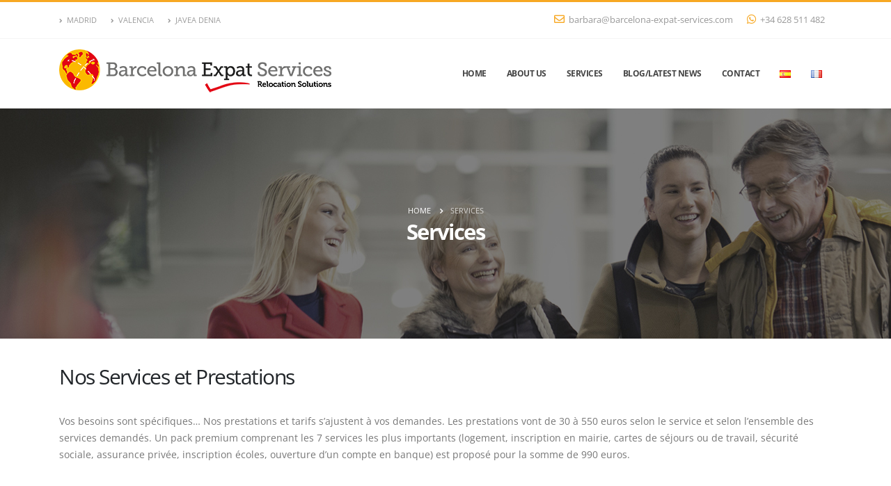

--- FILE ---
content_type: text/html; charset=UTF-8
request_url: https://barcelona-expat-services.es/en/services-2
body_size: 7849
content:
<!DOCTYPE html><html lang="en-GB"><head><meta charset="UTF-8"> <!--[if IE]><meta http-equiv='X-UA-Compatible' content='IE=edge,chrome=1'><![endif]--><meta name="viewport" content="width=device-width, initial-scale=1.0, minimum-scale=1.0"><link rel="profile" href="http://gmpg.org/xfn/11" /><link rel="pingback" href="https://barcelona-expat-services.es/xmlrpc.php" /><link rel="shortcut icon" href="//sw-themes.com/porto_dummy/wp-content/themes/porto/images/logo/favicon.ico" type="image/x-icon" /><link rel="apple-touch-icon" href="//sw-themes.com/porto_dummy/wp-content/themes/porto/images/logo/apple-touch-icon.png"><link rel="apple-touch-icon" sizes="120x120" href="//sw-themes.com/porto_dummy/wp-content/themes/porto/images/logo/apple-touch-icon_120x120.png"><link rel="apple-touch-icon" sizes="76x76" href="//sw-themes.com/porto_dummy/wp-content/themes/porto/images/logo/apple-touch-icon_76x76.png"><link rel="apple-touch-icon" sizes="152x152" href="//sw-themes.com/porto_dummy/wp-content/themes/porto/images/logo/apple-touch-icon_152x152.png"><title>Services &#8211; Barcelona Expat Services</title><style type="text/css" media="all">@font-face{font-family:'Open Sans';font-display:block;font-style:normal;font-weight:300;font-stretch:normal;src:url(https://fonts.gstatic.com/s/opensans/v27/memSYaGs126MiZpBA-UvWbX2vVnXBbObj2OVZyOOSr4dVJWUgsiH0B4gaVQ.woff) format('woff')}@font-face{font-family:'Open Sans';font-display:block;font-style:normal;font-weight:400;font-stretch:normal;src:url(https://fonts.gstatic.com/s/opensans/v27/memSYaGs126MiZpBA-UvWbX2vVnXBbObj2OVZyOOSr4dVJWUgsjZ0B4gaVQ.woff) format('woff')}@font-face{font-family:'Open Sans';font-display:block;font-style:normal;font-weight:600;font-stretch:normal;src:url(https://fonts.gstatic.com/s/opensans/v27/memSYaGs126MiZpBA-UvWbX2vVnXBbObj2OVZyOOSr4dVJWUgsgH1x4gaVQ.woff) format('woff')}@font-face{font-family:'Open Sans';font-display:block;font-style:normal;font-weight:700;font-stretch:normal;src:url(https://fonts.gstatic.com/s/opensans/v27/memSYaGs126MiZpBA-UvWbX2vVnXBbObj2OVZyOOSr4dVJWUgsg-1x4gaVQ.woff) format('woff')}@font-face{font-family:'Open Sans';font-display:block;font-style:normal;font-weight:800;font-stretch:normal;src:url(https://fonts.gstatic.com/s/opensans/v27/memSYaGs126MiZpBA-UvWbX2vVnXBbObj2OVZyOOSr4dVJWUgshZ1x4gaVQ.woff) format('woff')}@font-face{font-family:'Playfair Display';font-display:block;font-style:normal;font-weight:400;src:url(https://fonts.gstatic.com/s/playfairdisplay/v25/nuFvD-vYSZviVYUb_rj3ij__anPXJzDwcbmjWBN2PKdFvXDXbtU.woff) format('woff')}@font-face{font-family:'Playfair Display';font-display:block;font-style:normal;font-weight:600;src:url(https://fonts.gstatic.com/s/playfairdisplay/v25/nuFvD-vYSZviVYUb_rj3ij__anPXJzDwcbmjWBN2PKebunDXbtU.woff) format('woff')}@font-face{font-family:'Playfair Display';font-display:block;font-style:normal;font-weight:700;src:url(https://fonts.gstatic.com/s/playfairdisplay/v25/nuFvD-vYSZviVYUb_rj3ij__anPXJzDwcbmjWBN2PKeiunDXbtU.woff) format('woff')}@font-face{font-family:'Playfair Display';font-display:block;font-style:normal;font-weight:800;src:url(https://fonts.gstatic.com/s/playfairdisplay/v25/nuFvD-vYSZviVYUb_rj3ij__anPXJzDwcbmjWBN2PKfFunDXbtU.woff) format('woff')}@font-face{font-family:'Shadows Into Light';font-display:block;font-style:normal;font-weight:400;src:url(https://fonts.gstatic.com/s/shadowsintolight/v14/UqyNK9UOIntux_czAvDQx_ZcHqZXBNQzdcD_.woff) format('woff')}</style><!--[if lt IE 9]><link rel='stylesheet' id='vc_lte_ie9-css'  href='https://barcelona-expat-services.es/wp-content/plugins/js_composer/assets/css/vc_lte_ie9.min.css' type='text/css' media='screen' /> <![endif]--> <!--[if lt IE 10]><link rel='stylesheet' id='porto-ie-css'  href='https://barcelona-expat-services.es/wp-content/themes/porto/css/ie.css' type='text/css' media='all' /> <![endif]--><link rel='stylesheet' id='fvm-header-0-css'  href='https://barcelona-expat-services.es/wp-content/cache/fvm/1643899571/out/header-562e50c3.min.css' type='text/css' media='all' /> <script type='text/javascript' src='https://barcelona-expat-services.es/wp-content/cache/fvm/1643899571/out/header-4cd315c3.min.js'></script><link rel='https://api.w.org/' href='https://barcelona-expat-services.es/wp-json/' /><link rel="canonical" href="https://barcelona-expat-services.es/en/services-2" /><link rel="alternate" type="application/json+oembed" href="https://barcelona-expat-services.es/wp-json/oembed/1.0/embed?url=https%3A%2F%2Fbarcelona-expat-services.es%2Fen%2Fservices-2" /><link rel="alternate" type="text/xml+oembed" href="https://barcelona-expat-services.es/wp-json/oembed/1.0/embed?url=https%3A%2F%2Fbarcelona-expat-services.es%2Fen%2Fservices-2&#038;format=xml" /><meta name="generator" content="Powered by WPBakery Page Builder - drag and drop page builder for WordPress."/><meta name="generator" content="Powered by Slider Revolution 6.0.4 - responsive, Mobile-Friendly Slider Plugin for WordPress with comfortable drag and drop interface." /> <script type="text/javascript">function setREVStartSize(a){try{var b,c=document.getElementById(a.c).parentNode.offsetWidth;if(c=0===c||isNaN(c)?window.innerWidth:c,a.tabw=void 0===a.tabw?0:parseInt(a.tabw),a.thumbw=void 0===a.thumbw?0:parseInt(a.thumbw),a.tabh=void 0===a.tabh?0:parseInt(a.tabh),a.thumbh=void 0===a.thumbh?0:parseInt(a.thumbh),a.tabhide=void 0===a.tabhide?0:parseInt(a.tabhide),a.thumbhide=void 0===a.thumbhide?0:parseInt(a.thumbhide),a.mh=void 0===a.mh||""==a.mh?0:a.mh,"fullscreen"===a.layout||"fullscreen"===a.l)b=Math.max(a.mh,window.innerHeight);else{for(var d in a.gw=Array.isArray(a.gw)?a.gw:[a.gw],a.rl)(void 0===a.gw[d]||0===a.gw[d])&&(a.gw[d]=a.gw[d-1]);for(var d in a.gh=void 0===a.el||""===a.el||Array.isArray(a.el)&&0==a.el.length?a.gh:a.el,a.gh=Array.isArray(a.gh)?a.gh:[a.gh],a.rl)(void 0===a.gh[d]||0===a.gh[d])&&(a.gh[d]=a.gh[d-1]);var e,f=Array(a.rl.length),g=0;for(var d in a.tabw=a.tabhide>=c?0:a.tabw,a.thumbw=a.thumbhide>=c?0:a.thumbw,a.tabh=a.tabhide>=c?0:a.tabh,a.thumbh=a.thumbhide>=c?0:a.thumbh,a.rl)f[d]=a.rl[d]<window.innerWidth?0:a.rl[d];for(var d in e=f[0],f)e>f[d]&&0<f[d]&&(e=f[d],g=d);var h=c>a.gw[g]+a.tabw+a.thumbw?1:(c-(a.tabw+a.thumbw))/a.gw[g];b=a.gh[g]*h+(a.tabh+a.thumbh)}void 0===window.rs_init_css&&(window.rs_init_css=document.head.appendChild(document.createElement("style"))),document.getElementById(a.c).height=b,window.rs_init_css.innerHTML+="#"+a.c+"_wrapper { height: "+b+"px }"}catch(a){console.log("Failure at Presize of Slider:"+a)}};</script> <style type="text/css" title="dynamic-css" class="options-output">.alternative-font, a, .color-primary{color:#f7a823;}.header-wrapper{background-color:transparent;}#header .header-main{background-color:#ffffff;}#header, #header .header-main .header-contact .nav-top > li > a, #header .top-links > li.menu-item:before{color:#999999;}#header .header-main .header-left,#header .header-main .header-center,#header .header-main .header-right,.fixed-header #header .header-main .header-left,.fixed-header #header .header-main .header-right,.fixed-header #header .header-main .header-center{padding-top:0;padding-bottom:0;}#header .header-top, .header-top .top-links>li.menu-item:after{color:#777777;}.page-top{background-color:#212529;}#footer{background-color:#212529;}#footer .footer-main{background-color:transparent;}#footer .footer-bottom{background-color:#212529;}#footer .footer-bottom, #footer .footer-bottom p, #footer .footer-bottom .widget > div > ul li, #footer .footer-bottom .widget > ul li{color:#555555;}#mini-cart .cart-subtotal, #mini-cart .minicart-icon{color:#444444;}#mini-cart .cart-items, #mini-cart .cart-items-text{color:#ffffff;}#mini-cart{background:transparent;}.sticky-header #mini-cart .cart-subtotal, .sticky-header #mini-cart .minicart-icon{color:#444444;}.sticky-header #mini-cart .cart-items, .sticky-header #mini-cart .cart-items-text{color:#ffffff;}.sticky-header #mini-cart{background:transparent;}</style><noscript><style>.wpb_animate_when_almost_visible { opacity: 1; }</style></noscript></head><body class="page-template-default page page-id-2505 wp-embed-responsive full blog-1  wpb-js-composer js-comp-ver-6.0.4 vc_responsive"><div class="page-wrapper"><!-- page wrapper --> <!-- header wrapper --><div class="header-wrapper"><header id="header" class="header-builder"><div class="header-top"><div class="header-row container"><div class="header-col header-left"><div class="header-contact"><ul class="nav nav-top text-uppercase font-size-sm"><li class="d-none d-sm-block nav-item-anim-icon"> <a href="https://madrid-expat-services.com" target="_blank"><i class="fa fa-angle-right"></i>MADRID</a></li><li class="d-none d-sm-block nav-item-anim-icon"> <a href="https://valencia-expat-services.com" target="_blank"><i class="fa fa-angle-right"></i>VALENCIA</a></li><li class="d-none d-sm-block nav-item-anim-icon"> <a href="https://javea-denia-expat-services.com/" target="_blank"><i class="fa fa-angle-right"></i>JAVEA DENIA</a></li></ul></div></div><div class="header-col header-right"><div class="custom-html"><ul class="nav nav-top"><li class="nav-item"> <a href="mailto:barbara@barcelona-expat-services.com"><i class="far fa-envelope text-color-primary font-size-xl"></i>barbara@barcelona-expat-services.com</a></li><li class="nav-item"> <a href="tel:34628511482"><i class="fab fa-whatsapp text-color-primary font-size-xl"></i>+34 628 511 482</a></li></ul></div></div></div></div><div class="header-main"><div class="header-row container"><div class="header-col header-left"><div class="logo"> <a href="https://barcelona-expat-services.es/en/" title="Barcelona Expat Services - Relocation Solutions"  rel="home"> <img class="img-responsive sticky-logo sticky-retina-logo" src="//barcelona-expat-services.es/wp-content/uploads/2019/05/logo-200-1.png" alt="Barcelona Expat Services" /><img class="img-responsive standard-logo" src="//barcelona-expat-services.es/wp-content/uploads/2019/05/logo-400.png" alt="Barcelona Expat Services" /><img class="img-responsive retina-logo" src="//barcelona-expat-services.es/wp-content/uploads/2019/05/logo-600.png" alt="Barcelona Expat Services" style="max-height:px;" /> </a></div></div><div class="header-col header-right"><ul id="menu-principal-ingles" class="main-menu mega-menu menu-hover-line"><li id="nav-menu-item-2421" class="menu-item menu-item-type-post_type menu-item-object-page menu-item-home narrow"><a href="https://barcelona-expat-services.es/en/" class="">Home</a></li><li id="nav-menu-item-2434" class="menu-item menu-item-type-post_type menu-item-object-page narrow"><a href="https://barcelona-expat-services.es/en/about-me-2" class="">About us</a></li><li id="nav-menu-item-2509" class="menu-item menu-item-type-post_type menu-item-object-page menu-item-has-children has-sub narrow"><a href="https://barcelona-expat-services.es/en/services" class="">Services</a><div class="popup"><div class="inner" style=""><ul class="sub-menu"><li id="nav-menu-item-2516" class="menu-item menu-item-type-post_type menu-item-object-page" data-cols="1"><a href="https://barcelona-expat-services.es/en/why-barcelona" class="">Why Barcelona?</a></li><li id="nav-menu-item-2521" class="menu-item menu-item-type-post_type menu-item-object-page" data-cols="1"><a href="https://barcelona-expat-services.es/en/pass-discover-barcelona" class="">Discover Pass</a></li><li id="nav-menu-item-2529" class="menu-item menu-item-type-post_type menu-item-object-page" data-cols="1"><a href="https://barcelona-expat-services.es/en/pass-installation-barcelona-2" class="">Installation Pass</a></li><li id="nav-menu-item-2534" class="menu-item menu-item-type-post_type menu-item-object-page" data-cols="1"><a href="https://barcelona-expat-services.es/en/professional-proyect" class="">Pro Pass</a></li><li id="nav-menu-item-2543" class="menu-item menu-item-type-post_type menu-item-object-page" data-cols="1"><a href="https://barcelona-expat-services.es/en/business-tourism-and-companies-set-up" class="">Business tourism and companies set up</a></li><li id="nav-menu-item-2549" class="menu-item menu-item-type-post_type menu-item-object-page" data-cols="1"><a href="https://barcelona-expat-services.es/en/social-integration" class="">Social integration</a></li><li id="nav-menu-item-2556" class="menu-item menu-item-type-post_type menu-item-object-page" data-cols="1"><a href="https://barcelona-expat-services.es/en/do-you-retire" class="">Do you retire?</a></li><li id="nav-menu-item-2561" class="menu-item menu-item-type-post_type menu-item-object-page" data-cols="1"><a href="https://barcelona-expat-services.es/en/do-you-go" class="">Do you go?</a></li><li id="nav-menu-item-2568" class="menu-item menu-item-type-post_type menu-item-object-page" data-cols="1"><a href="https://barcelona-expat-services.es/en/little-getaway" class="">Little getaway</a></li><li id="nav-menu-item-2574" class="menu-item menu-item-type-post_type menu-item-object-page" data-cols="1"><a href="https://barcelona-expat-services.es/en/frecuented-asked-questions" class="">Frequently asked questions</a></li></ul></div></div></li><li id="nav-menu-item-2587" class="menu-item menu-item-type-post_type menu-item-object-page narrow"><a href="https://barcelona-expat-services.es/en/blog-latest-news" class="">Blog/Latest News</a></li><li id="nav-menu-item-2586" class="menu-item menu-item-type-post_type menu-item-object-page narrow"><a href="https://barcelona-expat-services.es/en/contact" class="">Contact</a></li><li id="nav-menu-item-2422-es" class="lang-item lang-item-47 lang-item-es lang-item-first no-translation menu-item menu-item-type-custom menu-item-object-custom narrow"><a href="https://barcelona-expat-services.es/" class=""><img src="[data-uri]" title="Español" alt="Español" /></a></li><li id="nav-menu-item-2422-fr" class="lang-item lang-item-54 lang-item-fr no-translation menu-item menu-item-type-custom menu-item-object-custom narrow"><a href="https://barcelona-expat-services.es/fr/" class=""><img src="[data-uri]" title="Français" alt="Français" /></a></li></ul><a class="mobile-toggle"><i class="fas fa-bars"></i></a></div></div><div id="nav-panel" class=""><div class="container"><div class="mobile-nav-wrap"><div class="menu-wrap"><ul id="menu-principal-ingles-1" class="mobile-menu accordion-menu"><li id="accordion-menu-item-2421" class="menu-item menu-item-type-post_type menu-item-object-page menu-item-home"><a href="https://barcelona-expat-services.es/en/" class="">Home</a></li><li id="accordion-menu-item-2434" class="menu-item menu-item-type-post_type menu-item-object-page"><a href="https://barcelona-expat-services.es/en/about-me-2" class="">About us</a></li><li id="accordion-menu-item-2509" class="menu-item menu-item-type-post_type menu-item-object-page menu-item-has-children has-sub"><a href="https://barcelona-expat-services.es/en/services" class="">Services</a> <span class="arrow"></span><ul class="sub-menu"><li id="accordion-menu-item-2516" class="menu-item menu-item-type-post_type menu-item-object-page"><a href="https://barcelona-expat-services.es/en/why-barcelona" class="">Why Barcelona?</a></li><li id="accordion-menu-item-2521" class="menu-item menu-item-type-post_type menu-item-object-page"><a href="https://barcelona-expat-services.es/en/pass-discover-barcelona" class="">Discover Pass</a></li><li id="accordion-menu-item-2529" class="menu-item menu-item-type-post_type menu-item-object-page"><a href="https://barcelona-expat-services.es/en/pass-installation-barcelona-2" class="">Installation Pass</a></li><li id="accordion-menu-item-2534" class="menu-item menu-item-type-post_type menu-item-object-page"><a href="https://barcelona-expat-services.es/en/professional-proyect" class="">Pro Pass</a></li><li id="accordion-menu-item-2543" class="menu-item menu-item-type-post_type menu-item-object-page"><a href="https://barcelona-expat-services.es/en/business-tourism-and-companies-set-up" class="">Business tourism and companies set up</a></li><li id="accordion-menu-item-2549" class="menu-item menu-item-type-post_type menu-item-object-page"><a href="https://barcelona-expat-services.es/en/social-integration" class="">Social integration</a></li><li id="accordion-menu-item-2556" class="menu-item menu-item-type-post_type menu-item-object-page"><a href="https://barcelona-expat-services.es/en/do-you-retire" class="">Do you retire?</a></li><li id="accordion-menu-item-2561" class="menu-item menu-item-type-post_type menu-item-object-page"><a href="https://barcelona-expat-services.es/en/do-you-go" class="">Do you go?</a></li><li id="accordion-menu-item-2568" class="menu-item menu-item-type-post_type menu-item-object-page"><a href="https://barcelona-expat-services.es/en/little-getaway" class="">Little getaway</a></li><li id="accordion-menu-item-2574" class="menu-item menu-item-type-post_type menu-item-object-page"><a href="https://barcelona-expat-services.es/en/frecuented-asked-questions" class="">Frequently asked questions</a></li></ul></li><li id="accordion-menu-item-2587" class="menu-item menu-item-type-post_type menu-item-object-page"><a href="https://barcelona-expat-services.es/en/blog-latest-news" class="">Blog/Latest News</a></li><li id="accordion-menu-item-2586" class="menu-item menu-item-type-post_type menu-item-object-page"><a href="https://barcelona-expat-services.es/en/contact" class="">Contact</a></li><li id="accordion-menu-item-2422-es" class="lang-item lang-item-47 lang-item-es lang-item-first no-translation menu-item menu-item-type-custom menu-item-object-custom"><a href="https://barcelona-expat-services.es/" class=""><img src="[data-uri]" title="Español" alt="Español" /></a></li><li id="accordion-menu-item-2422-fr" class="lang-item lang-item-54 lang-item-fr no-translation menu-item menu-item-type-custom menu-item-object-custom"><a href="https://barcelona-expat-services.es/fr/" class=""><img src="[data-uri]" title="Français" alt="Français" /></a></li></ul></div></div></div></div></div> </header></div> <!-- end header wrapper --> <section class="page-top page-header-7"><div class="container"><div class="row"><div class="col-lg-12"><div class="breadcrumbs-wrap text-center"><ul class="breadcrumb" itemscope itemtype="http://schema.org/BreadcrumbList"><li class="home" itemprop="itemListElement" itemscope itemtype="http://schema.org/ListItem"><a itemtype="http://schema.org/Thing" itemprop="item" href="https://barcelona-expat-services.es/en" title="Go to Home Page"><span itemprop="name">Home</span><meta itemprop="position" content="1" /></a><i class="delimiter delimiter-2"></i></li><li>Services</li></ul></div><div class="text-center"><h1 class="page-title">Services</h1></div></div></div></div> </section><div id="main" class="column1 boxed"><!-- main --><div class="container"><div class="row main-content-wrap"><!-- main content --><div class="main-content col-lg-12"><div id="content" role="main"> <article class="post-2505 page type-page status-publish hentry"> <span class="entry-title" style="display: none;">Services</span><span class="vcard" style="display: none;"><span class="fn"><a href="https://barcelona-expat-services.es/en/author/barbara3" title="Posts by Barbara Czartoryska" rel="author">Barbara Czartoryska</a></span></span><span class="updated" style="display:none">2019-05-24T07:39:58+00:00</span><div class="page-content"><div class="vc_row wpb_row row"><div class="vc_column_container col-md-12"><div class="wpb_wrapper vc_column-inner"><h2  class="vc_custom_heading align-left">Nos Services et Prestations</h2></div></div></div><div class="vc_row wpb_row porto-inner-container"><div class="porto-wrap-container container"><div class="row"><div class="vc_column_container col-md-12"><div class="wpb_wrapper vc_column-inner"><div class="wpb_text_column wpb_content_element " ><div class="wpb_wrapper"><p>Vos besoins sont spécifiques&#8230; Nos prestations et tarifs s&#8217;ajustent à vos demandes. Les prestations vont de 30 à 550 euros selon le service et selon l&#8217;ensemble des services demandés. Un pack premium comprenant les 7 services les plus importants (logement, inscription en mairie, cartes de séjours ou de travail, sécurité sociale, assurance privée, inscription écoles, ouverture d&#8217;un compte en banque) est proposé pour la somme de 990 euros.</p><p>&nbsp;</p><h4><em><strong>Demandez votre devis !</strong></em></h4><h2></h2><h4>Nos Plus :</h4><ul><li>une communication facile et fluide dans la langue de votre choix</li><li>une information claire, concise et rapide</li><li>une relation basée sur la confiance et la transparence</li><li>un travail toujours en étroite collaboration avec le nouvel arrivant</li><li>un contact permanent avec les acteurs économiques et sociaux de Barcelone (agents immobiliers, propriétaires privés, institutions, administrations, entreprises, commerces, artisans) pour une sélection rigoureuse et ciblée</li><li>une organisation et une structure à taille humaine pour une grande flexibilité ainsi qu&#8217;une disponibilité à tout instant</li></ul><p>&nbsp;</p><p>Avant même votre arrivée, nous pouvons identifier vos besoins et commencer à distance votre programme de relocation !<br /> Recherche de logements ou d&#8217;écoles&#8230;. la liste est longue ! Notre connaissance de Barcelone vous fera gagner un temps fou ! À vous de nous dire ce que vous attendez de nous !</p><p>Chaque future expatrié est unique avec des besoins spécifiques : un étudiant Erasmus n&#8217;a pas les mêmes besoins qu&#8217;une famille ayant trois enfants scolarisés ou qu&#8217;un célibataire en recherche d&#8217;emploi&#8230;</p></div></div></div></div></div></div></div></div> </article><div class=""></div></div></div><!-- end main content --></div></div></div><!-- end main --></div><!-- end wrapper --><!--[if lt IE 9]> <script src="https://barcelona-expat-services.es/wp-content/themes/porto/js/libs/html5shiv.min.js"></script> <script src="https://barcelona-expat-services.es/wp-content/themes/porto/js/libs/respond.min.js"></script> <![endif]--> <script type='text/javascript'>/*  */
var wpcf7 = {"apiSettings":{"root":"https:\/\/barcelona-expat-services.es\/wp-json\/contact-form-7\/v1","namespace":"contact-form-7\/v1"},"cached":"1"};
var js_porto_vars = {"rtl":"","ajax_url":"https:\/\/barcelona-expat-services.es\/wp-admin\/admin-ajax.php","change_logo":"1","container_width":"1140","grid_gutter_width":"30","show_sticky_header":"1","show_sticky_header_tablet":"1","show_sticky_header_mobile":"1","ajax_loader_url":"\/\/barcelona-expat-services.es\/wp-content\/themes\/porto\/images\/ajax-loader@2x.gif","category_ajax":"","prdctfltr_ajax":"","show_minicart":"0","slider_loop":"1","slider_autoplay":"1","slider_autoheight":"1","slider_speed":"5000","slider_nav":"","slider_nav_hover":"1","slider_margin":"","slider_dots":"1","slider_animatein":"","slider_animateout":"","product_thumbs_count":"4","product_zoom":"1","product_zoom_mobile":"1","product_image_popup":"1","zoom_type":"inner","zoom_scroll":"1","zoom_lens_size":"200","zoom_lens_shape":"square","zoom_contain_lens":"1","zoom_lens_border":"1","zoom_border_color":"#888888","zoom_border":"0","screen_lg":"1170","mfp_counter":"%curr% of %total%","mfp_img_error":"<a href=\"%url%\">The image<\/a> could not be loaded.","mfp_ajax_error":"<a href=\"%url%\">The content<\/a> could not be loaded.","popup_close":"Close","popup_prev":"Previous","popup_next":"Next","request_error":"The requested content cannot be loaded.<br\/>Please try again later.","loader_text":"Loading...","submenu_back":"Back","porto_nonce":"689a6b1f3f"};
/*  */</script> <script type='text/javascript' src='https://barcelona-expat-services.es/wp-content/cache/fvm/1643899571/out/footer-20cf5f7d.min.js'></script><script type="text/javascript">(function() {
				var expirationDate = new Date();
				expirationDate.setTime( expirationDate.getTime() + 31536000 * 1000 );
				document.cookie = "pll_language=en; expires=" + expirationDate.toUTCString() + "; path=/";
			}());</script> </body></html>